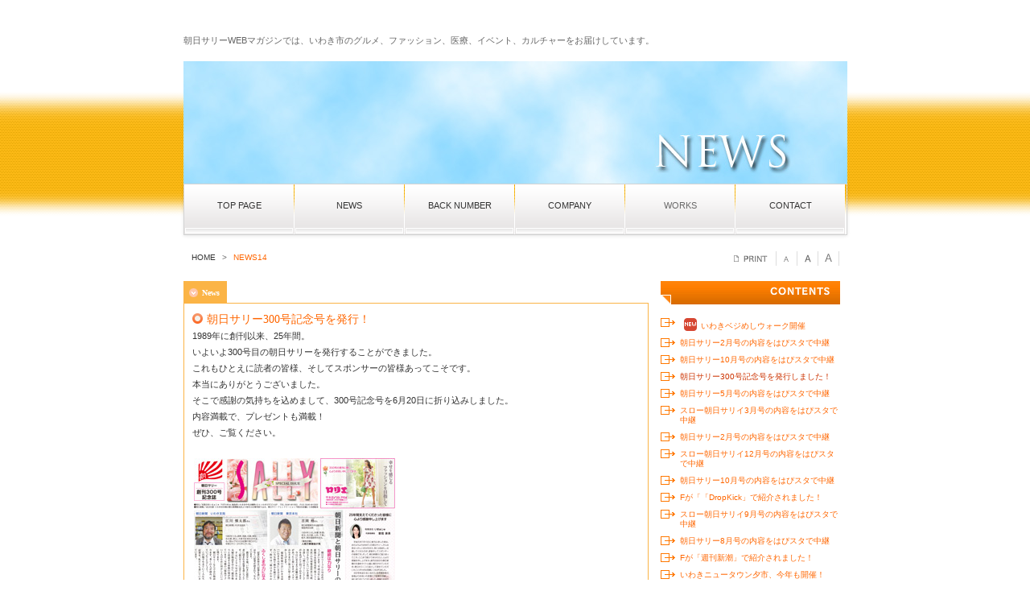

--- FILE ---
content_type: text/html
request_url: https://asally.co.jp/news14.html
body_size: 22307
content:
<!DOCTYPE html>
<html lang="ja-JP">
<head>
<meta http-equiv="X-UA-Compatible" content="IE=EmulateIE10">
<meta http-equiv="content-type" content="text/html; charset=UTF-8">
<meta name="robots" content="index">
<meta name="description" content="朝日サリーは毎月2回、朝日新聞が福島県いわき全域にお届けしている生活情報誌です。">
<meta property="og:title" content="NEWS14 ">
<meta property="og:type" content="website">
<meta property="og:image" content="http://www.asally.co.jp/bdflashinfo/thumbnail.png">
<meta property="og:url" content="http://www.asally.co.jp/news14.html">
<meta property="og:site_name" content="朝日サリーWEBマガジン">
<meta property="og:description" content="朝日サリーは毎月2回、朝日新聞が福島県いわき全域にお届けしている生活情報誌です。">
<link rel="canonical" href="http://www.asally.co.jp/news14.html">
<title>NEWS14 </title>
<link rel="shortcut icon" href="_src/6524/wht_al_a.ico">
<link rel="stylesheet" type="text/css" href="_module/layout/style.css" id="layout-css">
<link rel="stylesheet" type="text/css" href="_module/layout/_else.css" id="options-css">
<link rel="stylesheet" type="text/css" href="_module/theme/default08/style.css" id="theme-css">
<link rel="stylesheet" type="text/css" href="news14.css?1684286592037c0100" id="page-css">
<script type="text/javascript" src="_module/js/script.js?rs=0,l=0,t=default08,f=g,fs=m,c=123b" charset="utf-8" id="script-js"></script>
<script type="text/javascript">
<!--
var bdCssNames = {"area":["_cssskin/_area_side_a.css", "_cssskin/_area_billboard.css", "_cssskin/_area_main.css", "_cssskin/_area_header.css", "_cssskin/_area_side_b.css", "_cssskin/_area_footer.css"],
"block":["_cssskin/_block_footer.css", "_cssskin/_block_header.css", "_cssskin/_block_side_a.css", "_cssskin/_block_side_b.css", "_cssskin/_block_billboard.css", "_cssskin/_block_main.css"]}
//-->
</script>
<!-- custom_tags_start -->
<script type="text/javascript">
</script>
<!-- custom_tags_end -->

</head>
<body id="L02" class="ML00" data-type="bind">
<div id="page" class="thunder-bg">
<div class="wind-bg">
<noscript>
<div id="no-script">
<img src="_module/js/parts/noscript.gif" width="600" height="30" alt="Enable JavaScript in your browser. このウェブサイトはJavaScriptをオンにしてご覧下さい。">
<br>
</div>
</noscript>
<div id="area-header" class="area noskin cssskin-_area_header" data-float="false">
<div class="wrap">
<div class="atl"></div>
<div class="atr"></div>
<div class="atc"></div>
<div class="amm">
<div class="aml"></div>
<div class="amr"></div>
<div class="amc">
<div id="bk5020" class="block plain cssskin-_block_header bd-sm-expert">
<div class="col-1">
<div class="simple skin-1 type-1">
<div class="lhm mgn">
<div class="column set-1">
<p> <br> </p>
</div>
</div>
</div>
</div>
</div>
<div id="bk5021" class="block plain cssskin-_block_header bd-sm-expert">
<div class="col-1">
<div class="standard skin-5 type-1">
<div class="lhm">
<div class="column set-1">
<p>朝日サリーWEBマガジンでは、いわき市のグルメ、ファッション、医療、イベント、カルチャーをお届けしています。</p>
</div>
</div>
</div>
</div>
</div>
<div id="bk5022" class="block plain cssskin-_block_header bd-sm-expert">
<div class="col-1">
<div class="simple skin-1 type-1">
<div class="lhm">
<div class="column nocontents">
</div>
</div>
</div>
</div>
</div>
</div>
</div>
<div class="abl"></div>
<div class="abr"></div>
<div class="abc"></div>
</div>
</div>
<div id="area-billboard" class="area noskin cssskin-_area_billboard">
<div class="wrap">
<div class="atl"></div>
<div class="atr"></div>
<div class="atc"></div>
<div class="amm">
<div class="aml"></div>
<div class="amr"></div>
<div class="amc">
<div id="bk5023" class="block plain cssskin-_block_billboard bd-sm-expert">
<div class="col-1 picbk">
<div class="simple skin-1 type-1">
<div class="lhm">
<div class="column set-1">
<p class="ac"><span class="img"><img src="_src/6473/news.jpg" width="825" height="152" alt=""></span></p>
</div>
</div>
</div>
</div>
</div>
<div id="bk5024" class="block plain cssskin-_block_billboard bd-sm-expert">
<div class="col-1">
<div class="simple skin-1 type-1">
<div class="lhm">
<div class="column set-1">
<div class="menuh">
<div class="menu-d">
<ul class="none">
<li class="li1 top"><a href="index.html" data-pid="311" class="mn1">TOP PAGE</a></li>
<li class="li1 "><a href="news.html" data-pid="319" class="mn1">NEWS</a></li>
<li class="li1 "><a href="back.html" data-pid="312" class="mn1">BACK NUMBER</a></li>
<li class="li1 "><a href="company.html" data-pid="335" class="mn1">COMPANY</a></li>
<li class="li1 "><span class="mn1 nolink">WORKS</span></li>
<li class="li1 btm"><a href="contact.html" data-pid="337" class="mn1">CONTACT</a></li>
</ul>
</div>
</div>
</div>
</div>
</div>
</div>
</div>
<div id="bk5025" class="block plain cssskin-_block_billboard bd-sm-expert">
<div class="col-2">
<div class="standard skin-5 type-1">
<div class="lhm mgn">
<div class="column set-1">
<p><span class="bdnavi breadcrumb-1"><a href="index.html" data-pid="311">HOME</a><span> &gt; </span><em>NEWS14</em></span></p>
</div>
<div class="column set-2">
<p class="ar"><span class="bdset bdset-2"><span class="bdprint"><a href="#"><span>印刷用表示 |</span></a></span><span class="bdtext"><a class="size-s" href="#"><span>テキストサイズ　小 |</span></a><a class="size-m" href="#"><span>中 |</span></a><a class="size-l" href="#"><span>大 |</span></a><br class="clear"></span><br class="clear"></span></p>
</div>
</div>
</div>
</div>
</div>
</div>
</div>
<div class="abl"></div>
<div class="abr"></div>
<div class="abc"></div>
</div>
</div>
<div id="area-contents" class="area noskin">
<div class="wrap">
<div class="atl"></div>
<div class="atr"></div>
<div class="atc"></div>
<div class="amm">
<div class="aml c-aml"></div>
<div class="amr c-amr"></div>
<div class="amc c-amc">
<div id="main-group">
<div class="core">
<div id="area-main" class="area noskin cssskin-_area_main">
<div class="wrap">
<div class="atl"></div>
<div class="atr"></div>
<div class="atc"></div>
<div class="amm">
<div class="aml"></div>
<div class="amr"></div>
<div class="amc">
<div id="bk5026" class="block tab cssskin-_block_main bd-sm-expert">
<div class="opt-3 color">
<div class="simple skin-8 type-1">
<div class="lhm">
<div class="column set-1">
<div class="h2">
<h2><span class="fsize_s">News</span></h2>
</div>
<div class="box">
<h4><span class="fsize_l">朝日サリー300号記念号を発行！</span></h4>
<p>1989年に創刊以来、25年間。<br>いよいよ300号目の朝日サリーを発行することができました。<br>これもひとえに読者の皆様、そしてスポンサーの皆様あってこそです。<br>本当にありがとうございました。<br>そこで感謝の気持ちを込めまして、300号記念号を6月20日に折り込みしました。<br>内容満載で、プレゼントも満載！<br>ぜひ、ご覧ください。<br><br><span class="img"><a href="http://mixpaper.jp/scr/viewer.php?id=51be8b25e36c0" class="bindpopup w800 h600 bdscroll bdautofit"><img src="_src/6474/sally300_2.jpg" width="250" height="378" alt=""><img src="_src/6475/sally300_2.jpg" width="250" height="378" alt="" class="over-img"></a></span><br><br>■P.1／朝日新聞と朝日サリーのいわきにおける役割とは。<br>●継続は力なり/朝日新聞東京本社・吉岡格さん<br>●ふくしまの力になる記事を/朝日新聞いわき支局・江川慎太郎さん<br>●心も一緒に届けたい/ASA・久保田哲也さん<br>●25年間支えてくださった皆様に心より感謝申し上げます/有限会社いまぁじゅ・曽我泉美<br>■P.2、3<br>●朝日サリー300号おめでとうございます<br>株式会社エコ・ビレッジ、木村眼科クリニック、有限会社ロリエ服飾研究所、N＆Yイングリッシュスクール、英会話スクールキッズガーデン、有限会社ナチュラル美容センター、BarQUEEN<br>●読者通信 300号おめでとうメッセージ<br>■Ｐ.4、5／おめでとう300号!ありがとう300号!朝日サリー読者プレゼント祭り!<br>※JTB旅行券、磐梯熱海温泉清稜山倶楽部のランチバイキング付き日帰り温泉チケット、大吟醸又兵衛、フランス料理のレストランシェ栗崎のランチなど・・・合計170名以上に当たる!メールからも応募可能!<br>■P.6、7、8／SALLY300号を支えていただき、ありがとうございます。<br>※市内外の著名人の座右の銘、一挙公開!総勢65名!<br><br><br><br></p>
</div>
</div>
</div>
</div>
</div>
</div>
<div id="bk5027" class="block plain cssskin-_block_main bd-sm-expert">
<div class="col-1">
<div class="simple skin-1 type-1">
<div class="lhm mgn">
<div class="column set-1">
<p> <br> </p>
</div>
</div>
</div>
</div>
</div>
<div id="bk5028" class="block plain cssskin-_block_main bd-sm-expert">
<div class="col-3">
<div class="standard skin-5 type-1">
<div class="lhm">
<div class="column set-1">
<p><a href="news13.html" data-pid="331"><img src="_src/6522/008_b.png" alt="LinkIcon">NEWS13</a></p>
</div>
<div class="column set-2">
<p class="ac"><span class="bdnavi-numbers2"><a href="index.html" class="top" data-pid="311"><span class="num"><span>1</span></span></a><a href="back.html" data-pid="312"><span class="num"><span>2</span></span></a><a href="pg120.html" data-pid="313"><span class="num"><span>3</span></span></a><a href="back2013.html" data-pid="314"><span class="num"><span>4</span></span></a><a href="pg119.html" data-pid="315"><span class="num"><span>5</span></span></a><a href="back2012.html" data-pid="316"><span class="num"><span>6</span></span></a><a href="back2011.html" data-pid="317"><span class="num"><span>7</span></span></a><a href="adv.html" data-pid="318"><span class="num"><span>8</span></span></a><a href="news.html" data-pid="319"><span class="num"><span>9</span></span></a><a href="news17.html" data-pid="354"><span class="num"><span>10</span></span></a><a href="news2.html" data-pid="320"><span class="num"><span>11</span></span></a><a href="news3.html" data-pid="321"><span class="num"><span>12</span></span></a><a href="news4.html" data-pid="322"><span class="num"><span>13</span></span></a><a href="news5.html" data-pid="323"><span class="num"><span>14</span></span></a><a href="news6.html" data-pid="324"><span class="num"><span>15</span></span></a><a href="news7.html" data-pid="325"><span class="num"><span>16</span></span></a><a href="news8.html" data-pid="326"><span class="num"><span>17</span></span></a><a href="news9.html" data-pid="327"><span class="num"><span>18</span></span></a><a href="news10html.html" data-pid="328"><span class="num"><span>19</span></span></a><a href="news11.html" data-pid="329"><span class="num"><span>20</span></span></a><a href="news12.html" data-pid="330"><span class="num"><span>21</span></span></a><a href="news13.html" data-pid="331"><span class="num"><span>22</span></span></a><span class="num"><span>23</span></span><a href="news15.html" data-pid="333"><span class="num"><span>24</span></span></a><a href="news16.html" data-pid="334"><span class="num"><span>25</span></span></a><a href="company.html" data-pid="335"><span class="num"><span>26</span></span></a><a href="contact.html" data-pid="337"><span class="num"><span>27</span></span></a><a href="polcy.html" data-pid="339"><span class="num"><span>28</span></span></a></span></p>
</div>
<div class="column set-3">
<p class="ar"><a href="news15.html" data-pid="333">NEWS15<img src="_src/6523/009_b.png" alt="LinkIcon"></a></p>
</div>
</div>
</div>
</div>
</div>
</div>
</div>
<div class="abl"></div>
<div class="abr"></div>
<div class="abc"></div>
</div>
</div>
</div>
<div id="area-side-b" class="area noskin areamgn side-group cssskin-_area_side_b" data-float="false">
<div class="wrap">
<div class="atl"></div>
<div class="atr"></div>
<div class="atc"></div>
<div class="amm">
<div class="aml"></div>
<div class="amr"></div>
<div class="amc">
</div>
</div>
<div class="abl"></div>
<div class="abr"></div>
<div class="abc"></div>
</div>
</div>
</div>
<div id="area-side-a" class="area noskin areamgn side-group cssskin-_area_side_a" data-float="false">
<div class="wrap">
<div class="atl"></div>
<div class="atr"></div>
<div class="atc"></div>
<div class="amm">
<div class="aml"></div>
<div class="amr"></div>
<div class="amc">
<div id="bk5029" class="block plain cssskin-_block_side_a bd-sm-expert">
<div class="col-1">
<div class="standard skin-5 type-1">
<div class="lhm">
<div class="column set-1">
<p class="ac"><span class="img"><img src="_src/6520/sign.png" width="223" height="30" alt=""></span></p>
<div class="menuv">
<div class="menu-d">
<div class="mwrap">
<div class="li1">
<div class="tl"></div>
<div class="tr"></div>
<div class="tc"></div>
<div class="mm">
<div class="ml"></div>
<div class="mr"></div>
<div class="mc">
<a href="news17.html" data-pid="354" class="mn1"><img src="_src/6729/color_new.png" alt="LinkIcon">いわきベジめしウォーク開催</a>
</div>
</div>
<div class="bl"></div>
<div class="br"></div>
<div class="bc"></div>
</div>
</div>
<div class="mwrap">
<div class="li1">
<div class="tl"></div>
<div class="tr"></div>
<div class="tc"></div>
<div class="mm">
<div class="ml"></div>
<div class="mr"></div>
<div class="mc">
<a href="news16.html" data-pid="334" class="mn1">朝日サリー2月号の内容をはぴスタで中継</a>
</div>
</div>
<div class="bl"></div>
<div class="br"></div>
<div class="bc"></div>
</div>
</div>
<div class="mwrap">
<div class="li1">
<div class="tl"></div>
<div class="tr"></div>
<div class="tc"></div>
<div class="mm">
<div class="ml"></div>
<div class="mr"></div>
<div class="mc">
<a href="news15.html" data-pid="333" class="mn1">朝日サリー10月号の内容をはぴスタで中継</a>
</div>
</div>
<div class="bl"></div>
<div class="br"></div>
<div class="bc"></div>
</div>
</div>
<div class="mwrap">
<div class="li1 cr">
<div class="tl"></div>
<div class="tr"></div>
<div class="tc"></div>
<div class="mm">
<div class="ml"></div>
<div class="mr"></div>
<div class="mc">
<a href="news14.html" data-mypid="332" class="mn1">朝日サリー300号記念号を発行しました！</a>
</div>
</div>
<div class="bl"></div>
<div class="br"></div>
<div class="bc"></div>
</div>
</div>
<div class="mwrap">
<div class="li1">
<div class="tl"></div>
<div class="tr"></div>
<div class="tc"></div>
<div class="mm">
<div class="ml"></div>
<div class="mr"></div>
<div class="mc">
<a href="news13.html" data-pid="331" class="mn1">朝日サリー5月号の内容をはぴスタで中継</a>
</div>
</div>
<div class="bl"></div>
<div class="br"></div>
<div class="bc"></div>
</div>
</div>
<div class="mwrap">
<div class="li1">
<div class="tl"></div>
<div class="tr"></div>
<div class="tc"></div>
<div class="mm">
<div class="ml"></div>
<div class="mr"></div>
<div class="mc">
<a href="news12.html" data-pid="330" class="mn1">スロー朝日サリイ3月号の内容をはぴスタで中継</a>
</div>
</div>
<div class="bl"></div>
<div class="br"></div>
<div class="bc"></div>
</div>
</div>
<div class="mwrap">
<div class="li1">
<div class="tl"></div>
<div class="tr"></div>
<div class="tc"></div>
<div class="mm">
<div class="ml"></div>
<div class="mr"></div>
<div class="mc">
<a href="news11.html" data-pid="329" class="mn1">朝日サリー2月号の内容をはぴスタで中継</a>
</div>
</div>
<div class="bl"></div>
<div class="br"></div>
<div class="bc"></div>
</div>
</div>
<div class="mwrap">
<div class="li1">
<div class="tl"></div>
<div class="tr"></div>
<div class="tc"></div>
<div class="mm">
<div class="ml"></div>
<div class="mr"></div>
<div class="mc">
<a href="news10html.html" data-pid="328" class="mn1">スロー朝日サリイ12月号の内容をはぴスタで中継</a>
</div>
</div>
<div class="bl"></div>
<div class="br"></div>
<div class="bc"></div>
</div>
</div>
<div class="mwrap">
<div class="li1">
<div class="tl"></div>
<div class="tr"></div>
<div class="tc"></div>
<div class="mm">
<div class="ml"></div>
<div class="mr"></div>
<div class="mc">
<a href="news9.html" data-pid="327" class="mn1">朝日サリー10月号の内容をはぴスタで中継</a>
</div>
</div>
<div class="bl"></div>
<div class="br"></div>
<div class="bc"></div>
</div>
</div>
<div class="mwrap">
<div class="li1">
<div class="tl"></div>
<div class="tr"></div>
<div class="tc"></div>
<div class="mm">
<div class="ml"></div>
<div class="mr"></div>
<div class="mc">
<a href="news8.html" data-pid="326" class="mn1">Fが「「DropKick」で紹介されました！</a>
</div>
</div>
<div class="bl"></div>
<div class="br"></div>
<div class="bc"></div>
</div>
</div>
<div class="mwrap">
<div class="li1">
<div class="tl"></div>
<div class="tr"></div>
<div class="tc"></div>
<div class="mm">
<div class="ml"></div>
<div class="mr"></div>
<div class="mc">
<a href="news7.html" data-pid="325" class="mn1">スロー朝日サリイ9月号の内容をはぴスタで中継</a>
</div>
</div>
<div class="bl"></div>
<div class="br"></div>
<div class="bc"></div>
</div>
</div>
<div class="mwrap">
<div class="li1">
<div class="tl"></div>
<div class="tr"></div>
<div class="tc"></div>
<div class="mm">
<div class="ml"></div>
<div class="mr"></div>
<div class="mc">
<a href="news6.html" data-pid="324" class="mn1">朝日サリー8月号の内容をはぴスタで中継</a>
</div>
</div>
<div class="bl"></div>
<div class="br"></div>
<div class="bc"></div>
</div>
</div>
<div class="mwrap">
<div class="li1">
<div class="tl"></div>
<div class="tr"></div>
<div class="tc"></div>
<div class="mm">
<div class="ml"></div>
<div class="mr"></div>
<div class="mc">
<a href="news5.html" data-pid="323" class="mn1">Fが「週刊新潮」で紹介されました！</a>
</div>
</div>
<div class="bl"></div>
<div class="br"></div>
<div class="bc"></div>
</div>
</div>
<div class="mwrap">
<div class="li1">
<div class="tl"></div>
<div class="tr"></div>
<div class="tc"></div>
<div class="mm">
<div class="ml"></div>
<div class="mr"></div>
<div class="mc">
<a href="news4.html" data-pid="322" class="mn1">いわきニュータウン夕市、今年も開催！</a>
</div>
</div>
<div class="bl"></div>
<div class="br"></div>
<div class="bc"></div>
</div>
</div>
<div class="mwrap">
<div class="li1">
<div class="tl"></div>
<div class="tr"></div>
<div class="tc"></div>
<div class="mm">
<div class="ml"></div>
<div class="mr"></div>
<div class="mc">
<a href="news3.html" data-pid="321" class="mn1">はぴすたで中継</a>
</div>
</div>
<div class="bl"></div>
<div class="br"></div>
<div class="bc"></div>
</div>
</div>
<div class="mwrap">
<div class="li1">
<div class="tl"></div>
<div class="tr"></div>
<div class="tc"></div>
<div class="mm">
<div class="ml"></div>
<div class="mr"></div>
<div class="mc">
<a href="news.html" data-pid="319" class="mn1">「F」を発刊しました</a>
</div>
</div>
<div class="bl"></div>
<div class="br"></div>
<div class="bc"></div>
</div>
</div>
<div class="mwrap">
<div class="li1">
<div class="tl"></div>
<div class="tr"></div>
<div class="tc"></div>
<div class="mm">
<div class="ml"></div>
<div class="mr"></div>
<div class="mc">
<a href="news2.html" data-pid="320" class="mn1">はぴスタコラボ</a>
</div>
</div>
<div class="bl"></div>
<div class="br"></div>
<div class="bc"></div>
</div>
</div>
</div>
</div>
<p> </p>
</div>
</div>
</div>
</div>
</div>
<div id="bk5030" class="block plain cssskin-_block_side_a bd-sm-expert">
<div class="col-1 color picbk">
<div class="simple skin-7 type-1">
<div class="lhm">
<div class="column set-1">
<p class="ac"><span class="img"><img src="_src/6513/sign.png" width="223" height="30" alt=""></span><br> <br><span class="img"><a href="https://asally.co.jp/wp/ad/"><img src="_src/6514/sign.jpg" width="223" height="80" alt=""></a></span><br> <br> <br> </p>
</div>
</div>
</div>
</div>
</div>
</div>
</div>
<div class="abl"></div>
<div class="abr"></div>
<div class="abc"></div>
</div>
</div>
</div>
</div>
<div class="abl"></div>
<div class="abr"></div>
<div class="abc"></div>
</div>
</div>
<div id="blank-footer"></div>
</div>
</div>
<div id="area-footer" class="area noskin cssskin-_area_footer" data-float="false">
<div class="wrap">
<div class="atl"></div>
<div class="atr"></div>
<div class="atc"></div>
<div class="amm">
<div class="aml"></div>
<div class="amr"></div>
<div class="amc">
<div id="bk5032" class="block plain cssskin-_block_footer bd-sm-expert">
<div class="col-1">
<div class="standard skin-5 type-1">
<div class="lhm mgn">
<div class="column set-1">
<p class="ar"><br><a href="#page" class="link-top"><span>ページトップへ</span></a></p>
</div>
</div>
</div>
</div>
</div>
<div id="bk5033" class="block plain cssskin-_block_footer bd-sm-expert">
<div class="col-1">
<div class="simple skin-1 type-1">
<div class="lhm">
<div class="column set-1">
<div class="hr"></div>
</div>
</div>
</div>
</div>
</div>
<div id="bk5034" class="block plain cssskin-_block_footer bd-sm-expert">
<div class="col-2">
<div class="standard skin-5 type-1">
<div class="lhm">
<div class="column set-1">
<div class="menuh">
<div class="menu-a">
<ul class="none">
<li class="li1 top"><a href="#" class="mn1">サイトマップ</a></li>
<li class="li1 "><a href="polcy.html" data-pid="339" class="mn1">プライバシーポリシー</a></li>
<li class="li1 btm"><a href="http://www.asally.co.jp/Cgi-bin/mail/wwwmail.htm" class="mn1">お問い合わせメールフォーム</a></li>
</ul>
</div>
</div>
</div>
<div class="column set-2">
<p class="ar"><span style="color:#808080;" class="fsize_s">Copyright 2012 有限会社いまぁじゅ. All Rights Reserved.</span></p>
</div>
</div>
</div>
</div>
</div>
<div id="bk5035" class="block plain cssskin-_block_footer bd-sm-expert">
<div class="col-1">
<div class="simple skin-1 type-1">
<div class="lhm mgn">
<div class="column set-1">
<p class="ac"><span class="img  noborder"><a href="http://www.digitalstage.jp/go/bind4/webring.html" target="_blank"><img src="_src/6519/bindicon_gry.gif" width="57" height="12" alt=""></a></span></p>
</div>
</div>
</div>
</div>
</div>
</div>
</div>
<div class="abl"></div>
<div class="abr"></div>
<div class="abc"></div>
</div>
</div>
</body>
</html>